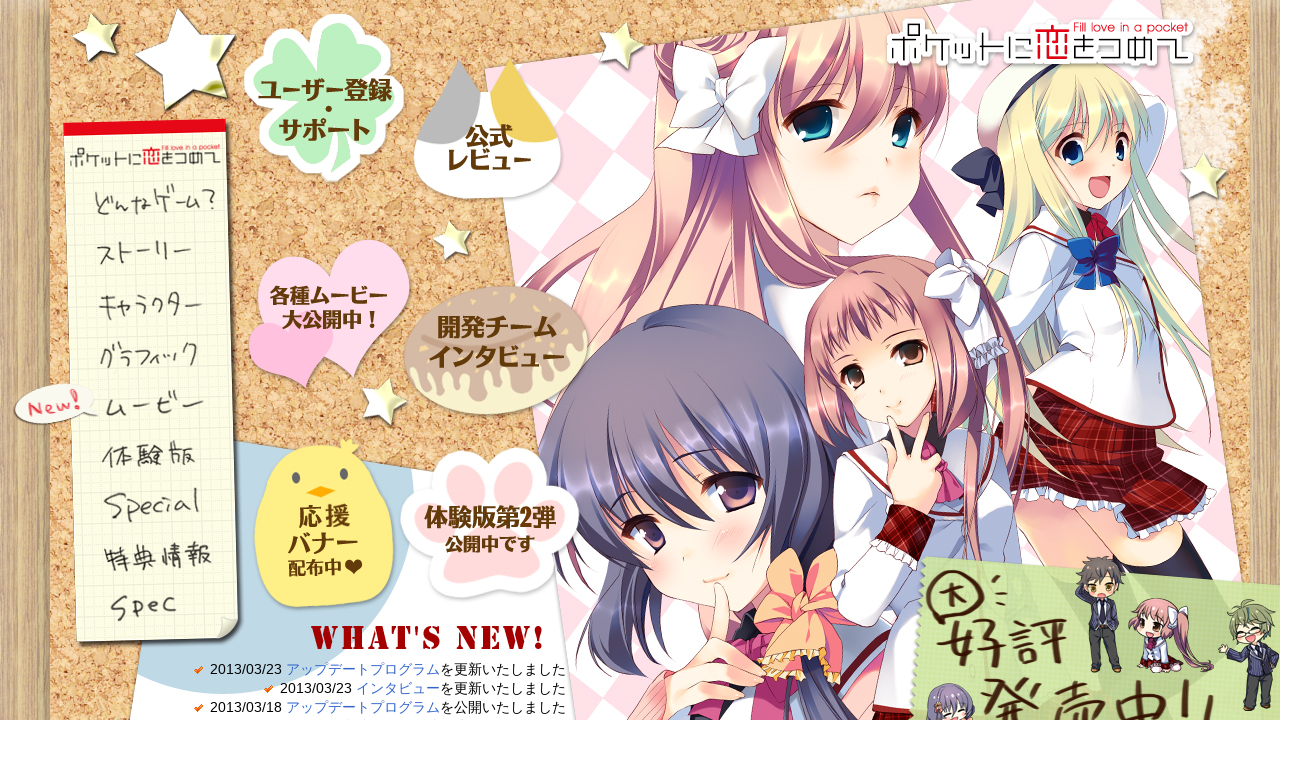

--- FILE ---
content_type: text/html
request_url: http://aozora-biscuit.com/pokekoi/index.html
body_size: 8650
content:
<!DOCTYPE HTML PUBLIC "-//W3C//DTD HTML 4.01 Transitional//EN"
 "http://www.w3.org/TR/html4/loose.dtd">
<HTML>
<HEAD>
<TITLE>ポケットに恋をつめて</TITLE>
<meta http-equiv="Content-Type" content="text/html; charset=Shift_JIS">
<META http-equiv="Content-Script-Type" content="text/javascript">
<meta name="keywords" content="青空ビスケット ポケットに恋をつめて くない瓜 うたや 北灯ちとせ" >
<meta name="description" content="青空ビスケット『ポケットに恋をつめて』official web site" >
<meta name="revisit_after" content="7 days" >
<meta http-equiv="pragma" content="no-cache" >
<meta name="robots" content="ALL">
<link href="default.css" rel="stylesheet" type="text/css">
<link href="sub.css" rel="stylesheet" type="text/css">
<script type="text/javascript" src="js/jquery-1.7.2.min.js"></script>
<script type="text/javascript" src="js/jquery.lightbox-0.5.js"></script>
<link rel="stylesheet" type="text/css" href="js/jquery.lightbox-prof.css" media="screen">
 </head>
 <body>
 
<DIV id="container">
<DIV id="navi">
	<ul id="globalnavi">
		<li id="menu0"><A href="#">ポケ恋ナビゲーション</A></li>
		<li id="menu1"><A href="whatsgame.html">どんなゲーム？</A></li>
		<li id="menu2"><A href="story.html">ストーリー</A></li>
		<li id="menu3"><A href="character1.html">キャラクター</A></li>
		<li id="menu4"><A href="graphic.html">グラフィック</A></li>
		<li id="menu5"><A href="movie.html">ムービー</A></li>
		<li id="menu6"><A href="trial.html">体験版</A></li>
		<li id="menu7"><A href="special.html">スペシャル</A></li>
		<li id="menu8"><A href="store.html">特典情報</A></li>
		<li id="menu9"><A href="spec.html">スペック</A></li>
    </ul>
</DIV>
<DIV id="kokuchi_navi">
	<DIV id="kokuchi_navi1">
		<ul id="globalnavi2">
			<li id="kokuchi1"><A href="support.html">ユーザー登録・サポート</A></li>
			<li id="kokuchi2"><A href="movie.html">ムービー</A></li>
			<li id="kokuchi3"><A href="bana.html">応援バナー</A></li>
    	</ul>
	</DIV>
	<DIV id="kokuchi_navi2">
		<ul id="globalnavi3">
			<li id="kokuchi4"><A href="review/index.html">レビュー</A></li>
			<li id="kokuchi5"><A href="interview/index.html">インタビュー</A></li>
			<li id="kokuchi6"><A href="trial.html">体験版</A></li>
		</ul>
	</DIV>
</DIV>
<DIV id="topimg">
	<H5>「ポケットに恋をつめて」はWindows用18禁アダルトゲームだよ！
		アダルトってことはもちろんえっちだよ！　いやん！
		学園生活を通じて通い合うココロとココロ、カラダとカラダ。
		そんな甘酸っぱい青春汁たっぷりの時間を追体験をしてみたくないかね、キミィ！
		予約キャンペーンとかもやってるから、最寄りのゲームショップできいてみてね！
		青ビスたんとの約束だよっ！
	</H5>
</DIV>

	<DIV class="float-clear"></div>

	<DIV id="top_l"><H5>What's New</H5>
	  <ul>
		<li>2013/03/23 <A href="support.html">アップデートプログラム</A>を更新いたしました&nbsp;</li>
		<li>2013/03/23 <A href="interview/index.html">インタビュー</A>を更新いたしました&nbsp;</li>
		<li>2013/03/18 <A href="support.html">アップデートプログラム</A>を公開いたしました&nbsp;</li>
		<li>2013/03/15 <A href="movie.html">キャラ紹介篠原ゆりえ編</A>を公開いたしました&nbsp;</li>
		<li>2013/03/15 <A href="review/index.html">レビュー</A>を公開いたしました&nbsp;</li>
		<li>2013/03/15 <A href="movie.html">キャラ紹介西洞院多紀編</A>を公開いたしました&nbsp;</li>
		<li>2013/03/14 <A href="special.html">Special</A>を更新しました&nbsp;</li>
		<li>2013/03/14 <A href="movie.html">キャラ紹介大泉舞羽編</A>を公開いたしました&nbsp;</li>
		<li>2013/03/09 <A href="movie.html">キャラ紹介呉藤凛音編</A>を公開いたしました&nbsp;</li>
		<li>2013/03/09 <A href="bana.html">動くバナーを追加</A>いたしました&nbsp;</li>
		<li>2013/02/26 マスターアップいたしました&nbsp;</li>
		<li>2013/02/20 発売日を3/15へ延期いたしました&nbsp;</li>
		<li>2013/02/15 <A href="store.html">特典情報</A>を更新いたしました&nbsp;</li>
		<li>2013/02/12 <A href="movie.html">OPムービー</A>を公開いたしました&nbsp;</li>
		<li>2013/01/25 <A href="trial.html">体験版第2弾</A>を公開いたしました&nbsp;</li>
		<li>2013/01/18 <A href="trial.html">体験版第1弾</A>を公開いたしました&nbsp;</li>
		<li>2013/01/11 発売日を2/28へ延期いたしました&nbsp;</li>
		<li>2013/01/07 <A href="store.html">特典情報</A>を公開いたしました&nbsp;</li>
		<li>2012/12/28 C83委託情報をリンクいたしました&nbsp;</li>
		<li>2012/12/25 トップページに特別イラストを掲載しました&nbsp;</li>
		<li>2012/12/15 <A href="graphic.html">グラフィックを公開しました</A>&nbsp;</li>
		<li>2012/10/24 <A href="movie.html">ムービーを公開しました</A>&nbsp;</li>
		<li>2012/10/22 <A href="clearfile.html">クリアファイル配布会を行います！</A>&nbsp;</li>
		<li>2012/08/05 Specialを更新しました&nbsp;</li>
		<li>2012/07/18 Specialを更新しました&nbsp;</li>
		<li>2012/06/24 Specialを公開しました&nbsp;</li>
		<li>2012/06/14 グラフィックを公開しました&nbsp;</li>
		<li>2012/05/20 キャラクター・西洞院多紀を公開しました&nbsp;</li>
		<li>2012/05/12 キャラクター・篠原ゆりえを公開しました&nbsp;</li>
		<li>2012/05/04 キャラクター・大泉舞羽を公開しました&nbsp;</li>
		<li>2012/04/25 キャラクター・呉藤凛音を公開しました&nbsp;</li>
		<li>2012/03/28 ストーリーを公開しました&nbsp;</li>
		<li>2012/03/01 どんなゲーム？を公開しました&nbsp;</li>
		<li>2012/02/22 PUSH!!2012年4月号に掲載されました&nbsp;</li>
		<li>2012/02/22 サイトオープン！&nbsp;</li>
		</ul>
	</DIV>
	<DIV id="top_r">
		<DIV id="top_r_l">
			<DIV id="top_r_l1"><H5>青空ビスケット公式twitter</H5></DIV>
			<DIV id="top_r_l2">
			<A href="https://twitter.com/aobistan" target="_brank">
				<IMG src="images/twitter_off.png"
				     onMouseOver="this.src='images/twitter_on.png'"
				     onMouseOut="this.src='images/twitter_off.png'">
			</A>
			</DIV>
			<DIV id="top_r_l3"><H5>青空ビスケット公式ツイッターでは「ポケットに恋をつめて」の最新情報をいち早くお届けしています！</H5></DIV>
		</DIV>

		<DIV id="top_r_r">　</DIV>
	</DIV>
	<DIV class="float-clear"></div>
	
	<DIV id="top_b">
		<img src="images/top_b.png" alt="スタッフリスト" name="imgmap" width="1300" height="150" usemap="#imgmap">
		<map name="imgmap">
			<area shape="rect" href="http://zeronium.daa.jp/" target="_brank"
			      alt="うたやさんの拠点、ZERONIUM" title="うたやさんの拠点、ZERONIUM" 
			      coords="100,36 177,76"
			      onMouseOver="document.imgmap.src='images/top_b_utaya.png'"
			      onMouseOut="document.imgmap.src='images/top_b.png'"
			      onfocus=".blur();">

			<area shape="poly" href="http://kunai.edoblog.net/" target="_brank"
			      alt="くない瓜さんの瓜語録、Snow drop" title="くない瓜さんの瓜語録、Snow drop"
			      coords="628,54 610,83 651,100 694,76 701,85 747,50 715,29 649,58 635,48"
			      onMouseOver="document.imgmap.src='images/top_b_uri.png'"
			      onMouseOut="document.imgmap.src='images/top_b.png'"
			      onfocus=".blur();">

			<area shape="poly" href="http://namanie.blog.shinobi.jp/" target="_brank"
			      alt="生煮えさんのブログ、生煮え蜜柑" title="生煮えさんのブログ、生煮え蜜柑"
			      coords="815,71 853,80 896,69 911,96 879,118 840,118 815,105"
			      onMouseOver="document.imgmap.src='images/top_b_namanie.png'"
			      onMouseOut="document.imgmap.src='images/top_b.png'"
			      onfocus=".blur();">
			
			<area shape="poly" href="http://www.l-s-r.com/" target="_brank"
			      alt="kumaさんのホームページ、kuma's work space" title="kumaさんのホームページ、kuma's work space"
			      coords="979,103 1021,84 1061,83 1085,100 1043,119 1005,129 983,128"
			      onMouseOver="document.imgmap.src='images/top_b_kuma.png'" 
			      onMouseOut="document.imgmap.src='images/top_b.png'"
			      onfocus=".blur();">
			
			<area shape="poly" href="http://takumaru.jp/" target="_brank"
			      alt="たくまるさんのプライベートサイト、Native Sense" title="たくまるさんのプライベートサイト、Native Sense"
			      coords="1125,32 1151,26 1176,49 1226,25 1250,28 1246,73 1191,85 1166,84 1151,73 1131,74"
			      onMouseOver="document.imgmap.src='images/top_b_takumaru.png'" 
			      onMouseOut="document.imgmap.src='images/top_b.png'"
			      onfocus=".blur();">
		</map>
	</DIV>
</DIV>

<DIV ID="copy">
Copyright (c) Aozora Biscuit All Rights Reserved.
</DIV>
<!--  画像プリロード  -->
<img src="images/twitter_off.png" width="0" height="0" class="preload">
<img src="images/twitter_on.png" width="0" height="0" class="preload">
<img src="images/top_b.png" width="0" height="0" class="preload">
<img src="images/top_b_utaya.png" width="0" height="0" class="preload">
<img src="images/top_b_uri.png" width="0" height="0" class="preload">
<img src="images/top_b_namanie.png" width="0" height="0" class="preload">
<img src="images/top_b_takumaru.png" width="0" height="0" class="preload">
<img src="images/top_b_kuma.png" width="0" height="0" class="preload">
</BODY>
</HTML>

--- FILE ---
content_type: text/css
request_url: http://aozora-biscuit.com/pokekoi/default.css
body_size: 988
content:

/* reset */
html {
	overflow-y: scroll;
}
body,div,dl,dt,dd,ul,ol,li,h1,h2,h3,h4,h5,h6,pre,form,fieldset,input,textarea,p,blockquote,th,td {
	margin: 0;
	padding: 0;
}
address,caption,cite,code,dfn,em,strong,th,var {
	font-style: normal;
}
table {
	border-collapse: collapse;
	border-spacing: 0;
}
caption,th {
	text-align: left;
}
q:before,q:after {
	content: '';
}
object,embed {
	vertical-align: top;
}
hr,legend {
	display: none;
}

h1,h2,h3,h4,h5,h6 {
	font-size: 100%;
}
abbr,acronym,fieldset {
	border: 0;
}
img {
	border:none;
}
ul,ol {
	list-style-type: none;
}

/* default */
body {
	background-image: url(images/bg_dot.gif);
	color: #000;
	font-size: small;
	font-family: "メイリオ", "Meiryo", verdana, "ヒラギノ角ゴ Pro W3", "Hiragino Kaku Gothic Pro", "Osaka", "ＭＳ Ｐゴシック", "MS PGothic", Sans-Serif;
	line-height: 1.4;
}
/* IE6 base font */
* html body {
	font-family: "ＭＳ Ｐゴシック", "MS PGothic", Sans-Serif;
}

--- FILE ---
content_type: text/css
request_url: http://aozora-biscuit.com/pokekoi/sub.css
body_size: 22045
content:
body  {
	font: 100% "ヒラギノ角ゴ Pro W3", "Hiragino Kaku Gothic Pro", "メイリオ", Meiryo, Osaka, "ＭＳ Ｐゴシック", "MS P Gothic", sans-serif;
	margin: 0;
	padding: 0;
}
html,
body{
	height:100%;
	margin:0;
	padding:0;
	}

p {font-size:12px; line-height:18px;}

a:link {
	color: #3366cc;
	text-decoration: none;
}
a:visited {
	color:#6633cc;
	text-decoration: none;
}
a:hover {
	color:#cc0033;
	text-decoration: underline;
}

.float-clear {
	font-size: 0px;
	color: #FFF;
	clear: both;
}

H5 {
	font-size: 0%;
	text-indent: -9999px;
}
P.gyo1 { line-height : 0% }
/* 枠組み */

#container {
	background-image: url(images/containerbg.jpg);
	width: 1300px;
	height: 1150px;
	overflow: hidden;
	margin: 0 auto; /*ボックスを中央に寄せる*/ 
}

#container_whatsgame {
	background-image: url(images/whatsgame_bg.jpg);
	width: 1300px;
	height: 1150px;
	overflow: hidden;
	margin: 0 auto;
}

/* TOPのナビメニュー */
#navi{
	width: 250px;
	height: 660px;
/*	display: inline; */
	float: left;
}

#globalnavi {
		margin: 0px;
		padding: 130px 0px 0px 0px;
		list-style-type: none; /* リストマークの削除  */
		width: 250px;
		height: 660px;
		background-image: url(images/menu0.png);
		background-repeat: no-repeat;
}

#globalnavi li {
		width: 250px;
		height: 50px;
		display: inline;
		margin: 0px;
		padding: 0px;
}

#globalnavi a {
		text-indent: -9999px;
		text-decoration: none;
		display: block;
		width: 250px;
		height: 50px;
		background-image: url(images/menu01.png);
		background-repeat: no-repeat;
}

/* 表示画像の位置を指定 */
#globalnavi #menu0 a { background-position: 0px -0px;}
#globalnavi #menu1 a { background-position: 0px -50px;}
#globalnavi #menu2 a { background-position: 0px -100px;}
#globalnavi #menu3 a { background-position: 0px -150px;}
#globalnavi #menu4 a { background-position: 0px -200px;}
#globalnavi #menu5 a { background-position: 0px -250px;}
#globalnavi #menu6 a { background-position: 0px -300px;}
#globalnavi #menu7 a { background-position: 0px -350px;}
#globalnavi #menu8 a { background-position: 0px -400px;}
#globalnavi #menu9 a { background-position: 0px -450px;}
*/

#globalnavi a:hover {
		text-decoration: none;
		background-image: url(images/menu01.png);
		background-repeat: no-repeat;
}

/* 入れ替え画像の位置を指定 */
#globalnavi #menu0 a:hover { background-position: -250px 0px; }
#globalnavi #menu1 a:hover { background-position: -250px -50px; }
#globalnavi #menu2 a:hover { background-position: -250px -100px; }
#globalnavi #menu3 a:hover { background-position: -250px -150px; }
#globalnavi #menu4 a:hover { background-position: -250px -200px; }
#globalnavi #menu5 a:hover { background-position: -250px -250px; }
#globalnavi #menu6 a:hover { background-position: -250px -300px; }
#globalnavi #menu7 a:hover { background-position: -250px -350px; }
#globalnavi #menu8 a:hover { background-position: -250px -400px; }
#globalnavi #menu9 a:hover { background-position: -250px -450px; }

/* TOPの告知ナビ */
#kokuchi_navi {
	width: 320px;
	height: 660px;
	float: left;
}
/* TOPの告知ナビ 左側の方*/
#kokuchi_navi1{
	width: 160px;
	height: 660px;
	display: inline;
	float: left;
}

#globalnavi2 {
	margin: 0px;
	padding: 0px;
	list-style-type: none; /* リストマークの削除  */
	width: 160px;
	height: 620px;
}

#globalnavi2 li {
	width: 160px;
	height: 206px;
	display: inline;
	margin: 0px;
	padding: 0px;
}

#globalnavi2 a {
	text-indent: -9999px;
	text-decoration: none;
	display: block;
	width: 160px;
	height: 206px;
	background-image: url(images/kokuchi01_onoff.png);
	background-repeat: no-repeat;
}

/* 表示画像の位置を指定 */
#globalnavi2 #kokuchi1 a { background-position: 0px 0px;}
#globalnavi2 #kokuchi2 a { background-position: 0px -207px;}
#globalnavi2 #kokuchi3 a { background-position: 0px -415px;}
*/

#globalnavi a:hover {
	text-decoration: none;
	background-image: url(images/kokuchi01_onoff.png);
	background-repeat: no-repeat;
}

/* 入れ替え画像の位置を指定 */
#globalnavi2 #kokuchi1 a:hover { background-position: -160px 0px;}
#globalnavi2 #kokuchi2 a:hover { background-position: -160px -207px;}
#globalnavi2 #kokuchi3 a:hover { background-position: -160px -415px;}




/* TOPの告知ナビ 右側の方*/
#kokuchi_navi2{
	width: 160px;
	height: 660px;
	display: inline;
	float: right;
}

#globalnavi3 {
	margin: 0px;
	padding: 0px;
	list-style-type: none; /* リストマークの削除  */
	width: 160px;
	height: 620px;
}

#globalnavi3 li {
	width: 160px;
	height: 206px;
	display: inline;
	margin: 0px;
	padding: 0px;
}

#globalnavi3 a {
	text-indent: -9999px;
	text-decoration: none;
	display: block;
	width: 160px;
	height: 206px;
	background-image: url(images/kokuchi02_onoff.png);
	background-repeat: no-repeat;
}

/* 表示画像の位置を指定 */
#globalnavi3 #kokuchi4 a { background-position: 0px 0px;}
#globalnavi3 #kokuchi5 a { background-position: 0px -207px;}
#globalnavi3 #kokuchi6 a { background-position: 0px -415px;}
*/

#globalnavi a:hover {
	text-decoration: none;
	background-image: url(images/kokuchi02_onoff.png);
	background-repeat: no-repeat;
}

/* 入れ替え画像の位置を指定 */
#globalnavi3 #kokuchi4 a:hover { background-position: -160px 0px;}
#globalnavi3 #kokuchi5 a:hover { background-position: -160px -207px;}
#globalnavi3 #kokuchi6 a:hover { background-position: -160px -415px;}

/* TOPのイメージイラストとか */
#topimg {
	width: 730px;
	height: 660px;
	float: right;
	margin-right: auto;
	margin-left: auto;
}


/* TOPの左カラム */
#top_l{
	width: 570px;
	height: 340px;
	float: left;
	text-align: right;
	overflow-y: auto;
	scrollbar-arrow-color: #BFEEEE;
	scrollbar-3dlight-color: #BFEEEE;
	scrollbar-darkshadow-color: #BFEEEE;
	scrollbar-face-color: #FFFFFF;
	scrollbar-track-color: #FFFFFF;
	scrollbar-track-color: #FFFFFF;
	scrollbar-shadow-color: #FFFFFF;
}

#top_l ul {
	list-style-type: none;
	font-size: 90%;
	list-style-position: inside;
	list-style-image: url(images/brt-maincontent.gif);
	padding-left: 10px;
}

/* TOPの右カラム */
#top_r{
	width: 730px;
	height: 280px;
	float: right;
}

/* TOPの右カラム・ついったー用 */
#top_r_l{
	width: 345px;
	height: 280px;
	float: left;
}

#top_r_l1{
	width: 345px;
	height: 70px;
	float: left;
}
#top_r_l2{
	width: 345px;
	height: 150px;
	float: left;
}
#top_r_l3{
	width: 345px;
	height: 60px;
	float: left;
}

/* TOPの右カラム・ごめんなさい用 */
#top_r_r{
	width: 385px;
	height: 280px;
	float: right;
}
#top_r_b{
	width: 725px;
	height: 60px;
}

/* スタッフリスト */
#top_b {
	width: 1300px;
	height: 150px;
/*	background:url(images/top_b.png) no-repeat left top;	*/
	margin:0px auto;
}

img.preload {
display:none;
}

/* TOP以外共通項 */
#title {
	width: 650px;
	height: 70px;
	float: right;
}

#pankuzu01 {
	margin-top: 10px;
	margin-right: 70px;
	text-align: right;
	font-size: 14px;
	float: right;
}

#pankuzu02 {
	text-align: left;
	font-size: 14px;
	margin-left: 70px;
	margin-top: 20px;
	
}


/* どんなゲーム？ページ */
#whatsgame_title {
	display: inline;
	background-image: url(images/whatsgame.png);
	width: 400px;
	height: 110px;
	float: left;
}

#whatsgame_on {
	width: 1050px;
	height: 940px;
	float: right;
	background:url(images/whatsgame_off.png) no-repeat;
}

#latte {
	cursor:pointer;
}

#no_points {
	cursor:default:
}


/*
#whatsgame {
	width: 1050px;
	height: 940px;
	background:url(images/whatsgame_off.png) no-repeat left top;
	margin:0px auto;
}
*/

/* ストーリーページ */
#story_title {
	display: inline;
	background-image: url(images/story.png);
	width: 400px;
	height: 110px;
	float: left;
}

#story {
	width: 1050px;
	height: 940px;
	float: right;
	background:url() no-repeat;
}

/* キャラクターページ */
#character_title {
	display: inline;
	background-image: url(images/character.png);
	width: 400px;
	height: 110px;
	float: left;
}

#character {
	width: 1050px;
	height: 940px;
	float: right;
	background-image: url(images/character_bg.png);
}

#character_l {
	width: 120px;
	height: 860px;
	float: left;
}

#character_celect {
	width: 800px;
	height: 90px;
/*	display: inline; */
	float: left;
	background-image: url(images/character_celect.png);
}

ul#charanavi{
	width: 800px;
    overflow:hidden;
}

ul#charanavi li{
	height:90px;
	float:left;
	display:block;
	margin: 0px;
	padding: 0px;
}

ul#charanavi li a {
    display: block;
    overflow: hidden;
    height: 0px;
    background-image: url(images/character_celect.png);
    padding-top:90px;
}

/* charanavi normal
---------------------*/
	#chara1 a { width:200px; background-position:0       0;}
	#chara2 a { width:200px; background-position:-200px  0;}
	#chara3 a { width:200px; background-position:-400px  0;}
	#chara4 a { width:200px; background-position:-600px  0;}

/* global navi rollover
----------------------*/
	#chara1 a:hover  { width:200px; background-position:0       -90px;}
	#chara2 a:hover  { width:200px; background-position:-200px  -90px;}
	#chara3 a:hover  { width:200px; background-position:-400px  -90px;}
	#chara4 a:hover  { width:200px; background-position:-600px  -90px;}

#character_main1 {
	display: inline;
	width: 400px;
	height: 770px;
	float: left;
}


#character_main2 {
	padding-right: 130px;
	width: 400px;
	height: 770px;
	float: right;
}


/* グラフィックページ */
#graphic_title {
	display: inline;
	background-image: url(images/graphic.png);
	width: 400px;
	height: 110px;
	float: left;
}

#graphic {
	width: 1000px;
	height: 940px;
	float: left;
}

/* ムービーページ */
#movie_title {
	display: inline;
	background-image: url(images/movie.png);
	width: 400px;
	height: 110px;
	float: left;
}
#movie {
	width: 1000px;
	height: 950px;
	float: left;
	background-image: url(images/movie_bg.png);
	background-repeat: repeat-n;
}


#movie_l {
	width: 50px;
	height: 940px;
	float: left;
}

#movie_celect {
	width: 900px;
	height: 90px;
/*	display: inline; */
	float: left;
	background-image: url(images/movie_celect.png);
	background-repeat: no-repeat;
}
ul#movienavi{
	width: 900px;
    overflow:hidden;
}

ul#movienavi li{
	height:90px;
	float:left;
	display:block;
	margin: 0px;
	padding: 0px;
}

ul#movienavi li a {
    display: block;
    overflow: hidden;
    height: 0px;
    background-image: url(images/movie_celect.png);
    padding-top:90px;
}

/* movienavi normal
---------------------*/
	#movie0 a { width:200px; background-position:0       0;}
	#movie1 a { width:200px; background-position:-200px  0;}
	#movie2 a { width:200px; background-position:-400px  0;}
	#movie3 a { width:200px; background-position:-600px  0;}

/* movienavi rollover
----------------------*/
	#movie0 a:hover  { width:200px; background-position:0       -90px;}
	#movie1 a:hover  { width:200px; background-position:-200px  -90px;}
	#movie2 a:hover  { width:200px; background-position:-400px  -90px;}
	#movie3 a:hover  { width:200px; background-position:-600px  -90px;}

#movie_main {
	width: 900px;
	height: 650px;
	overflow: hidden;
	display: inline;
}
#movie_sub {
	width: 900px;
	height: 170px;
	overflow: hidden;
}
#movie_top1 {
	width: 450px;
	height: 170px;
	overflow: hidden;
	display: inline;
	float: left;
}
#movie_top2 {
	width: 450px;
	height: 170px;
	overflow: hidden;
	display: inline;
	float: right;
}
#movie_chara1 {
	width: 900px;
	height: 255px;
	overflow: hidden;
}
#movie_rion {
	width: 420px;
	height: 255px;
	overflow: hidden;
	display: inline;
	float: left;
	padding-left: 30px;
}
#movie_mau {
	width: 450px;
	height: 255px;
	overflow: hidden;
	display: inline;
	float: right;
}
#movie_chara2 {
	width: 900px;
	height: 255px;
	overflow: hidden;
}
#movie_taki {
	width: 420px;
	height: 255px;
	overflow: hidden;
	display: inline;
	float: left;
	padding-left: 30px;
}
#movie_yurie {
	width: 450px;
	height: 255px;
	overflow: hidden;
	display: inline;
	float: right;
}
#movie_botom {
	width: 900px;
	height: 30px;
}

#movie_r {
	width: 50px;
	height: 940px;
	overflow: hidden;
	float: right;
}


/* スペシャルページ */
#special_title {
	display: inline;
	background-image: url(images/special.png);
	width: 400px;
	height: 110px;
	float: left;
}
#s1_s2 {
	width: 1000px;
	height: 313px;
}
#s1 {
	display: inline;
	width: 500px;
	height: 313px;
	float: left;
}
#s2 {
	width: 500px;
	height: 313px;
	float: right;
}
#s3_s4 {
	width: 1000px;
	height: 313px;
}
#s3 {
	width: 500px;
	height: 313px;
	float: left;
}
#s4 {
	width: 500px;
	height: 313px;
	float: right;
}

#s5_s6 {
	width: 1000px;
	height: 313px;
}
#s5 {
	width: 500px;
	height: 313px;
	float: left;
}
#s6 {
	width: 500px;
	height: 313px;
	float: right;
}

#bana {
	width: 1000px;
	height: 940px;
	float: left;
	background-image: url(images/specialbaner_bg.png);
	background-repeat: repeat-n;
}

#bana_l {
	width: 80px;
	height: 940px;
	float: left;
}

#bana_main {
	width: 860px;
	height: 940px;
	overflow: hidden;
}

#bana_top {
	width: 860px;
	height: 130px;
	overflow: hidden;
}
#bana_setumei {
	width: 860px;
	height: 100px;
	overflow: hidden;
}

#bana_honbun {
	width: 860px;
	height: 650px;
	overflow-y: auto;
	scrollbar-arrow-color: #BFEEEE;
	scrollbar-3dlight-color: #BFEEEE;
	scrollbar-darkshadow-color: #BFEEEE;
	scrollbar-face-color: #f5f0eb;
	scrollbar-track-color: #f5f0eb;
	scrollbar-track-color: #f5f0eb;
	scrollbar-shadow-color: #f5f0eb;
}

#bana_title {
	width: 860px;
	height: 100px;
	margin: 0 auto; /*ボックスを中央に寄せる*/ 
}

#bana_botom {
	width: 860px;
	height: 60px;
}

#bana_r {
	width: 60px;
	height: 940px;
	overflow: hidden;
	float: right;
}
#banatxt_468_100 {
	font-size: 10px;
	width: 468px;
	height: 30px;
	margin-bottom: 10px;
}
#banatxt_640_160 {
	font-size: 10px;
	width: 638px;
	height: 30px;
	margin-bottom: 10px;
}

#banatxt_120_600 {
	font-size: 10px;
	width: 116px;
	height: 30px;
	margin-bottom: 10px;
}
#banatxt_200_200 {
	font-size: 10px;
	width: 197px;
	height: 30px;
	margin-bottom: 10px;
}

#banatxt_200_40 {
	font-size: 10px;
	width: 196px;
	height: 30px;
	margin-bottom: 10px;
}


#cf {
	width: 1000px;
	height: 940px;
	float: left;
	background-image: url(images/specialcf_bg.png);
	background-repeat: repeat-n;
}

#cf_l {
	width: 80px;
	height: 940px;
	float: left;
}

#cf_main {
	width: 860px;
	height: 940px;
	overflow: hidden;
}

#cf_top {
	width: 860px;
	height: 130px;
	overflow: hidden;
}

#cf_honbun {
	width: 860px;
	height: 750px;
	overflow-y: auto;
	scrollbar-arrow-color: #BFEEEE;
	scrollbar-3dlight-color: #BFEEEE;
	scrollbar-darkshadow-color: #BFEEEE;
	scrollbar-face-color: #f5f0eb;
	scrollbar-track-color: #f5f0eb;
	scrollbar-track-color: #f5f0eb;
	scrollbar-shadow-color: #f5f0eb;
}

#cf_title {
	width: 860px;
	height: 100px;
	margin: 0 auto; /*ボックスを中央に寄せる*/ 
}

#cf_botom {
	width: 860px;
	height: 60px;
}

#cf_r {
	width: 60px;
	height: 940px;
	overflow: hidden;
	float: right;
}

/* 特典情報ページ */
#store_title {
	display: inline;
	background-image: url(images/store.png);
	width: 400px;
	height: 110px;
	float: left;
}

#store {
	width: 1000px;
	height: 940px;
	float: left;
	background-image: url(images/store_bg.png);
	background-repeat: repeat-n;
}

#store_l {
	width: 50px;
	height: 940px;
	float: left;
}

#store_main {
	width: 900px;
	height: 940px;
	overflow: hidden;
}

#tktn_celect {
	width: 950px;
	height: 90px;
/*	display: inline; */
	float: left;
	background-image: url(images/tktn_celect.png);
	background-repeat: no-repeat;
}
ul#tktnnavi{
	width: 950px;
    overflow:hidden;
}

ul#tktnnavi li{
	height:90px;
	float:left;
	display:block;
	margin: 0px;
	padding: 0px;
}

ul#tktnnavi li a {
    display: block;
    overflow: hidden;
    height: 0px;
    background-image: url(images/tktn_celect.png);
    padding-top:90px;
}

/* tktnnavi normal
---------------------*/
	#tktn1 a { width:200px; background-position:0       0;}
	#tktn2 a { width:200px; background-position:-200px  0;}
	#tktn3 a { width:200px; background-position:-400px  0;}

/* tktnnavi rollover
----------------------*/
	#tktn1 a:hover  { width:200px; background-position:0       -90px;}
	#tktn2 a:hover  { width:200px; background-position:-200px  -90px;}
	#tktn3 a:hover  { width:200px; background-position:-400px  -90px;}

#tktn_yoyaku {
	width: 900px;
	height: 190px;
	overflow: hidden;
	display: inline;
}
#store_honbun {
	width: 900px;
	height: 620px;
	padding: 10px -10px 0px 10px;	/* 上側:10px、右側:20px、下側:30px、左側:40px */
	overflow-y: auto;
	scrollbar-arrow-color: #BFEEEE;
	scrollbar-3dlight-color: #BFEEEE;
	scrollbar-darkshadow-color: #BFEEEE;
	scrollbar-face-color: #f5f0eb;
	scrollbar-track-color: #f5f0eb;
	scrollbar-track-color: #f5f0eb;
	scrollbar-shadow-color: #f5f0eb;
}
#tktn_top1 {
	width: 900px;
	height: 275px;
	overflow: hidden;
	display: inline;
}
#tktn_top2 {
	width: 900px;
	height: 275px;
	overflow: hidden;
	display: inline;
}
#tktn_top3 {
	width: 900px;
	height: 270px;
	overflow: hidden;
	display: inline;
}

#store_botom {
	width: 900px;
	height: 30px;
}

#store_r {
	width: 50px;
	height: 940px;
	overflow: hidden;
	float: right;
}

#yoyaku {
	width: 870px;
	border-bottom-style: none;
	font-size: 13px;
}
#yoyaku2 {
	width: 870px;
	border-bottom-style: none;
	font-size: 13px;
	overflow: hidden;
}
#chiiki {
	background-color: #e0f4fb;
	font-weight:bold;
	padding-left: 5px;
}
#ken {
	width: 50px;
}
#tenpo {
	width: 290px;
}
#ue {
	vertical-align: bottom;
}
#pin {
	font-size: 0px;
}
#store3_sofmap {
	background-image: url(images/t_sofmap_off.png);
}
#store3_getchu {
	background-image: url(images/t_getchu_off.png);
}
#store3_seagull {
	background-image: url(images/t_seagull_off.png);
}
#store3_trader {
	background-image: url(images/t_trader_off.png);
}
#store3_medio {
	background-image: url(images/t_medio_off.png);
}
#store3_goodwill {
	background-image: url(images/t_goodwill_off.png);
}

#store3_mk {
	background-image: url(images/t_mk_off.png);
}


#store3_ritop {
	background-image: url(images/ritop_off.png);
}
}

/* specページ */
#spec_title {
	display: inline;
	background-image: url(images/spec.png);
	width: 400px;
	height: 110px;
	float: left;
}
/* 体験版ページ */

#trial_title {
	display: inline;
	background-image: url(images/trial.png);
	width: 400px;
	height: 110px;
	float: left;
}

#trial_on {
	width: 1050px;
	height: 940px;
	float: right;
}
#trial_l {
	width: 80px;
	height: 940px;
	float: left;
}
#trial_t {
	display: inline;
	width: 970px;
	height: 75px;
}
#trial1_l {
	display: inline;
background-color: green;
	background-image: url(images/trial1_l.png);
	width: 420px;
	height: 400px;
	float: left;
}
#trial1_r {
	display: inline;
background-color: red;
	background-image: url(images/trial1_l.png);
	width: 420px;
	height: 400px;
	float: left;
}
#trial_ribbon {
	display: inline;
	width: 840px;
	height: 35px;
	float: left;
}
#trial2 {
	background-image: url(images/trial2.png); 
	display: inline;
	width: 840px;
	height: 400px;
	float: left;
}
#trial_b {
	display: inline;
	width: 840px;
	height: 30px;
	float: left;
}
#trial_r {
	width: 130px;
	height: 865px;
	float: right;
}

/* specページ */
#spec_title {
	display: inline;
	background-image: url(images/spec.png);
	width: 400px;
	height: 110px;
	float: left;
}

#spec {
	width: 1050px;
	height: 940px;
	background-image: url(images/spec_on.png);
	float: right;
}

#spec_t {
	width: 1050px;
	height: 50px;
}
#spec1_l {
	width: 420px;
	height: 410px;
	float: left;
	background-image: url(images/package.png);
}
#spec1_r {
	width: 630px;
	height: 410px;
	float: right;
}
#spec2_l {
	width: 570px;
	height: 470px;
	padding-left: 50px;
	float: left;
	background-image: url(images/yurimau.png);
}
#spec2_r {
	width: 450px;
	height: 470px;
	float: right;
}



/* サポートページ */
#support_title {
	display: inline;
	background-image: url(images/support.png);
	width: 400px;
	height: 110px;
	float: left;
}
#support {
	width: 1000px;
	height: 940px;
}

#sp {
	width: 1000px;
	height: 940px;
	float: left;
	background-image: url(images/support_bg.png);
	background-repeat: repeat-n;
}

#sp_l {
	width: 80px;
	height: 940px;
	float: left;
}

#sp_main {
	width: 860px;
	height: 940px;
	overflow: hidden;
}

#sp_top {
	width: 860px;
	height: 80px;
	overflow: hidden;
}

#sp_honbun {
	width: 860px;
	height: 800px;
	overflow-y: auto;
	scrollbar-arrow-color: #BFEEEE;
	scrollbar-3dlight-color: #BFEEEE;
	scrollbar-darkshadow-color: #BFEEEE;
	scrollbar-face-color: #f5f0eb;
	scrollbar-track-color: #f5f0eb;
	scrollbar-track-color: #f5f0eb;
	scrollbar-shadow-color: #f5f0eb;
}
#sp_botom {
	width: 860px;
	height: 60px;
}


#small {
	font-size: 14px;
}
/* copy */

#copy {
	font-size:12px;
	text-align: center;
}
	
/* space */

.m10 {margin:10px;}
.m20 {margin:20px;}
.mt10 {margin:10px 0;}
.mt20 {margin:20px 0;}
.m_banner {margin:3px 5px;}

/* エントランスページ */

#ent {
	height: 500px;
	width: 800px;
	background-image: url(images/ent.jpg);
	margin: 0 auto; /*ボックスを中央に寄せる*/ 
}

#yesno {
	width: 505px;
	margin-right: auto;
	margin-left: auto;
	margin-bottom: 40px;
}

#yes {
	display : inline;	
	float: left;
	padding-left: 60px;
}

#no {
	float: right;
	text-align: center;
	padding-right: 60px;
}
